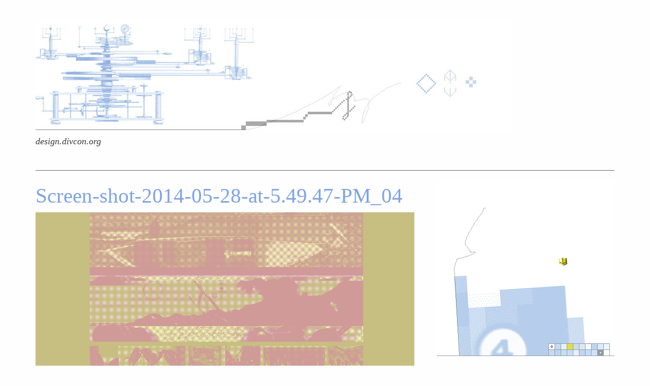

--- FILE ---
content_type: text/html; charset=UTF-8
request_url: http://design.divcon.org/screen-shot-2014-05-28-at-5-49-47-pm_04/
body_size: 4205
content:
<!doctype html>  

<!--[if lt IE 7]><html lang="en-US" class="no-js lt-ie9 lt-ie8 lt-ie7"> <![endif]-->
<!--[if (IE 7)&!(IEMobile)]><html lang="en-US" class="no-js lt-ie9 lt-ie8"><![endif]-->
<!--[if (IE 8)&!(IEMobile)]><html lang="en-US" class="no-js lt-ie9"><![endif]-->
<!--[if gt IE 8]><!--> <html lang="en-US" class="no-js"><!--<![endif]-->
	
	<head>
		<meta charset="UTF-8">
		
		<title>
			Screen-shot-2014-05-28-at-5.49.47-PM_04 / 		</title>
		
		<!-- mobile meta -->
		<meta name="HandheldFriendly" content="True">
		<meta name="MobileOptimized" content="320">
		<meta name="viewport" content="width=device-width, initial-scale=1.0">
		<meta name="description" content=" : design.divcon.org ">
				
  		<link rel="pingback" href="http://design.divcon.org/xmlrpc.php">	
		
		<!-- wordpress head functions -->
		<!-- THEME CUSTOMIZER OPTIONS -->

<link rel='dns-prefetch' href='//s0.wp.com' />
<link rel='dns-prefetch' href='//s.w.org' />
<link rel="alternate" type="application/rss+xml" title=" &raquo; Feed" href="http://design.divcon.org/feed/" />
<link rel="alternate" type="application/rss+xml" title=" &raquo; Comments Feed" href="http://design.divcon.org/comments/feed/" />
<link rel="alternate" type="application/rss+xml" title=" &raquo; Screen-shot-2014-05-28-at-5.49.47-PM_04 Comments Feed" href="http://design.divcon.org/feed/?attachment_id=2147" />
		<script type="text/javascript">
			window._wpemojiSettings = {"baseUrl":"https:\/\/s.w.org\/images\/core\/emoji\/12.0.0-1\/72x72\/","ext":".png","svgUrl":"https:\/\/s.w.org\/images\/core\/emoji\/12.0.0-1\/svg\/","svgExt":".svg","source":{"concatemoji":"http:\/\/design.divcon.org\/wp-includes\/js\/wp-emoji-release.min.js?ver=5.3.14"}};
			!function(e,a,t){var n,r,o,i=a.createElement("canvas"),p=i.getContext&&i.getContext("2d");function s(e,t){var a=String.fromCharCode;p.clearRect(0,0,i.width,i.height),p.fillText(a.apply(this,e),0,0);e=i.toDataURL();return p.clearRect(0,0,i.width,i.height),p.fillText(a.apply(this,t),0,0),e===i.toDataURL()}function c(e){var t=a.createElement("script");t.src=e,t.defer=t.type="text/javascript",a.getElementsByTagName("head")[0].appendChild(t)}for(o=Array("flag","emoji"),t.supports={everything:!0,everythingExceptFlag:!0},r=0;r<o.length;r++)t.supports[o[r]]=function(e){if(!p||!p.fillText)return!1;switch(p.textBaseline="top",p.font="600 32px Arial",e){case"flag":return s([127987,65039,8205,9895,65039],[127987,65039,8203,9895,65039])?!1:!s([55356,56826,55356,56819],[55356,56826,8203,55356,56819])&&!s([55356,57332,56128,56423,56128,56418,56128,56421,56128,56430,56128,56423,56128,56447],[55356,57332,8203,56128,56423,8203,56128,56418,8203,56128,56421,8203,56128,56430,8203,56128,56423,8203,56128,56447]);case"emoji":return!s([55357,56424,55356,57342,8205,55358,56605,8205,55357,56424,55356,57340],[55357,56424,55356,57342,8203,55358,56605,8203,55357,56424,55356,57340])}return!1}(o[r]),t.supports.everything=t.supports.everything&&t.supports[o[r]],"flag"!==o[r]&&(t.supports.everythingExceptFlag=t.supports.everythingExceptFlag&&t.supports[o[r]]);t.supports.everythingExceptFlag=t.supports.everythingExceptFlag&&!t.supports.flag,t.DOMReady=!1,t.readyCallback=function(){t.DOMReady=!0},t.supports.everything||(n=function(){t.readyCallback()},a.addEventListener?(a.addEventListener("DOMContentLoaded",n,!1),e.addEventListener("load",n,!1)):(e.attachEvent("onload",n),a.attachEvent("onreadystatechange",function(){"complete"===a.readyState&&t.readyCallback()})),(n=t.source||{}).concatemoji?c(n.concatemoji):n.wpemoji&&n.twemoji&&(c(n.twemoji),c(n.wpemoji)))}(window,document,window._wpemojiSettings);
		</script>
		<style type="text/css">
img.wp-smiley,
img.emoji {
	display: inline !important;
	border: none !important;
	box-shadow: none !important;
	height: 1em !important;
	width: 1em !important;
	margin: 0 .07em !important;
	vertical-align: -0.1em !important;
	background: none !important;
	padding: 0 !important;
}
</style>
	<link rel='stylesheet' id='wp-block-library-css'  href='http://design.divcon.org/wp-includes/css/dist/block-library/style.min.css?ver=5.3.14' type='text/css' media='all' />
<link rel='stylesheet' id='serena-stylesheet-css'  href='http://design.divcon.org/wp-content/themes/serena/library/css/style.css?ver=5.3.14' type='text/css' media='all' />
<!--[if lt IE 9]>
<link rel='stylesheet' id='serena-ie-only-css'  href='http://design.divcon.org/wp-content/themes/serena/library/css/ie.css?ver=5.3.14' type='text/css' media='all' />
<![endif]-->
<link rel='stylesheet' id='jetpack_css-css'  href='http://design.divcon.org/wp-content/plugins/jetpack/css/jetpack.css?ver=8.0.1' type='text/css' media='all' />
<script type='text/javascript' src='http://design.divcon.org/wp-includes/js/jquery/jquery.js?ver=1.12.4-wp'></script>
<script type='text/javascript' src='http://design.divcon.org/wp-includes/js/jquery/jquery-migrate.min.js?ver=1.4.1'></script>
<link rel='https://api.w.org/' href='http://design.divcon.org/wp-json/' />
<link rel="EditURI" type="application/rsd+xml" title="RSD" href="http://design.divcon.org/xmlrpc.php?rsd" />
<link rel="wlwmanifest" type="application/wlwmanifest+xml" href="http://design.divcon.org/wp-includes/wlwmanifest.xml" /> 

<link rel='shortlink' href='http://design.divcon.org/?p=2147' />
<link rel="alternate" type="application/json+oembed" href="http://design.divcon.org/wp-json/oembed/1.0/embed?url=http%3A%2F%2Fdesign.divcon.org%2Fscreen-shot-2014-05-28-at-5-49-47-pm_04%2F" />
<link rel="alternate" type="text/xml+oembed" href="http://design.divcon.org/wp-json/oembed/1.0/embed?url=http%3A%2F%2Fdesign.divcon.org%2Fscreen-shot-2014-05-28-at-5-49-47-pm_04%2F&#038;format=xml" />
<style type='text/css'>img#wpstats{display:none}</style>              

<style> 
		
	body { 
		color:  #393939; 
	} 
	body, .nav li ul.submenu, .nav li ul.children {
		background-color:  #fefefe;
	}
			
	a, .button, .comment-reply-link, input[type="submit"] {
		color:  #7ea4e5;
	}
			
	a:hover, 
	.button:hover, 
	.comment-reply-link:hover, 
	li.current-menu-item a,
	li.current_page_item a,
	li.current_page_ancestor a,
	input[type="submit"]:hover {
		color: #5b81c2;
	}
	a:link { /* for iphones/ipads */
		-webkit-tap-highlight-color: #5b81c2;
	}
			
	li.current-menu-item a:hover,
	li.current_page_item a:hover,
	li.current_page_ancestor a:hover {
		color: #33599a;
	}
			
</style>


		
	</head>
	
	<body class="attachment attachment-template-default single single-attachment postid-2147 attachmentid-2147 attachment-gif">
	
		<div id="container">
			
			<header class="header wrap clearfix" role="banner">
				<div id="inner-header">
					<p id="logo" class="h1">
										
							<a href="http://design.divcon.org/" rel="nofollow"><img src="http://design.divcon.org/wp-content/uploads/2013/11/mast.jpg" alt=""></a>
							
						
						
					</p>					

					<p id="blog-info">design.divcon.org</p>
				</div>
		
				<nav role="navigation">
									</nav>			
			
			</header> <!-- end header -->

			<div id="content" class="wrap clearfix">
			
			    <div id="main" class="eightcol first clearfix" role="main">
									
				    						
					    <article id="post-2147" class="image-attachment post-2147 attachment type-attachment status-inherit hentry">
							
						    <header class="article-header">
								
								<h1 class="entry-title single-title" itemprop="headline"><a href="http://design.divcon.org/screen-shot-2014-05-28-at-5-49-47-pm_04/" rel="bookmark" title="Screen-shot-2014-05-28-at-5.49.47-PM_04">Screen-shot-2014-05-28-at-5.49.47-PM_04</a></h1>
						    </header> <!-- end article header -->
					
						    <section class="entry-attachment clearfix">
								<img width="1385" height="2249" src="http://design.divcon.org/wp-content/uploads/2014/05/Screen-shot-2014-05-28-at-5.49.47-PM_04.gif" class="attachment- size-" alt="" />						    </section> <!-- end article section -->
							
					        <nav class="image-nav">
					            <li class="prev-link"><a href='http://design.divcon.org/screen-shot-2014-05-28-at-5-49-47-pm_03/'>&laquo; Prev</a></li>
				    	        <li class="next-link"><a href='http://design.divcon.org/screen-shot-2014-05-28-at-5-49-47-pm_05/'>Next &raquo;</a></li>
					        </nav>	
					
					    </article> <!-- end article -->
					    	
					
				    	
								
			    </div> <!-- end #main -->				    
    
			   				<div id="sidebar_blog" class="sidebar fourcol last clearfix" role="complementary">

					
						<div id="text-10" class="widget widget_text">			<div class="textwidget"><a href="http://spamphleteering.com/" target="_blank" rel="noopener noreferrer"><img class="aligncenter size-full wp-image-1638" alt="4_anchor" src="http://design.divcon.org/wp-content/uploads/2014/10/fourth2_anchor_b.gif"/></a>

<h4><span style="color: #626262;">“Only through disengagement can you gain the space—the proper perspective—to truly intervene. If you directly intervene, you never act in empty space.” — Slavoj Žižek</span></h4></div>
		</div><div id="archives-3" class="widget widget_archive"><h4 class="widgettitle">Archives</h4>		<label class="screen-reader-text" for="archives-dropdown-3">Archives</label>
		<select id="archives-dropdown-3" name="archive-dropdown">
			
			<option value="">Select Month</option>
				<option value='http://design.divcon.org/2017/03/'> March 2017 &nbsp;(1)</option>
	<option value='http://design.divcon.org/2015/11/'> November 2015 &nbsp;(1)</option>
	<option value='http://design.divcon.org/2015/09/'> September 2015 &nbsp;(1)</option>
	<option value='http://design.divcon.org/2015/08/'> August 2015 &nbsp;(2)</option>
	<option value='http://design.divcon.org/2015/01/'> January 2015 &nbsp;(1)</option>
	<option value='http://design.divcon.org/2014/12/'> December 2014 &nbsp;(1)</option>
	<option value='http://design.divcon.org/2014/06/'> June 2014 &nbsp;(5)</option>
	<option value='http://design.divcon.org/2014/05/'> May 2014 &nbsp;(2)</option>
	<option value='http://design.divcon.org/2014/03/'> March 2014 &nbsp;(1)</option>
	<option value='http://design.divcon.org/2014/02/'> February 2014 &nbsp;(4)</option>
	<option value='http://design.divcon.org/2014/01/'> January 2014 &nbsp;(14)</option>
	<option value='http://design.divcon.org/2013/12/'> December 2013 &nbsp;(13)</option>
	<option value='http://design.divcon.org/2013/11/'> November 2013 &nbsp;(37)</option>
	<option value='http://design.divcon.org/2013/10/'> October 2013 &nbsp;(77)</option>
	<option value='http://design.divcon.org/2013/09/'> September 2013 &nbsp;(23)</option>
	<option value='http://design.divcon.org/2013/08/'> August 2013 &nbsp;(13)</option>
	<option value='http://design.divcon.org/2013/07/'> July 2013 &nbsp;(1)</option>

		</select>

<script type="text/javascript">
/* <![CDATA[ */
(function() {
	var dropdown = document.getElementById( "archives-dropdown-3" );
	function onSelectChange() {
		if ( dropdown.options[ dropdown.selectedIndex ].value !== '' ) {
			document.location.href = this.options[ this.selectedIndex ].value;
		}
	}
	dropdown.onchange = onSelectChange;
})();
/* ]]> */
</script>

		</div><div id="nav_menu-2" class="widget widget_nav_menu"><div class="menu-menu-1-container"><ul id="menu-menu-1" class="menu"><li id="menu-item-345" class="menu-item menu-item-type-post_type menu-item-object-page menu-item-345"><a href="http://design.divcon.org/gd_200_level/"><strike>200-level Survey Studio</strike></a></li>
<li id="menu-item-346" class="menu-item menu-item-type-post_type menu-item-object-page menu-item-346"><a href="http://design.divcon.org/transmedia_400_level/"><strike>400-level Transmedia Studio</strike></a></li>
<li id="menu-item-824" class="menu-item menu-item-type-post_type menu-item-object-page menu-item-824"><a href="http://design.divcon.org/alt/">form—there, on the table</a></li>
</ul></div></div>
					
				</div>    
			</div> <!-- end #content -->

			<footer class="footer" role="contentinfo">
			
				<div id="inner-footer" class="wrap clearfix">
	                		
					<p class="source-org copyright">&copy; 2026 . <span class="credit">theme: Serena, by <a href="http://kangabell.co" target="_blank">Kanga Bell </a> (with revision)</span></p>
					
				
				</div> <!-- end #inner-footer -->
				
			</footer> <!-- end footer -->
		
		</div> <!-- end #container -->
		
		<script type='text/javascript' src='https://s0.wp.com/wp-content/js/devicepx-jetpack.js?ver=202604'></script>
<script type='text/javascript' src='http://design.divcon.org/wp-includes/js/comment-reply.min.js?ver=5.3.14'></script>
<script type='text/javascript' src='http://design.divcon.org/wp-content/themes/serena/library/scripts.js?ver=5.3.14'></script>
<script type='text/javascript' src='http://design.divcon.org/wp-includes/js/wp-embed.min.js?ver=5.3.14'></script>
<script type='text/javascript' src='https://stats.wp.com/e-202604.js' async='async' defer='defer'></script>
<script type='text/javascript'>
	_stq = window._stq || [];
	_stq.push([ 'view', {v:'ext',j:'1:8.0.1',blog:'59880434',post:'2147',tz:'-5',srv:'design.divcon.org'} ]);
	_stq.push([ 'clickTrackerInit', '59880434', '2147' ]);
</script>

	</body>

</html> <!-- end page. what a ride! -->


--- FILE ---
content_type: text/css
request_url: http://design.divcon.org/wp-content/themes/serena/library/css/style.css?ver=5.3.14
body_size: 5887
content:
/******************************************************************

Stylesheet: Main Stylesheet for Serena theme

******************************************************************/
/********* RESET *************************************************/
/*! normalize.css v2.1.0 | MIT License | git.io/normalize */
/* ==========================================================================
   HTML5 display definitions
   ========================================================================== */
/**
 * Correct `block` display not defined in IE 8/9.
 */
article,
aside,
details,
figcaption,
figure,
footer,
header,
hgroup,
main,
nav,
section,
summary {
  display: block;
}
/**
 * Correct `inline-block` display not defined in IE 8/9.
 */
audio,
canvas,
video {
  display: inline-block;
}
/**
 * Prevent modern browsers from displaying `audio` without controls.
 * Remove excess height in iOS 5 devices.
 */
audio:not([controls]) {
  display: none;
  height: 0;
}
/**
 * Address styling not present in IE 8/9.
 */
[hidden] {
  display: none;
}
/* ==========================================================================
   Base
   ========================================================================== */
/**
 * 1. Set default font family to sans-serif.
 * 2. Prevent iOS text size adjust after orientation change, without disabling
 *    user zoom.
 */
html {
  font-family: sans-serif;
  /* 1 */

  -webkit-text-size-adjust: 100%;
  -ms-text-size-adjust: 100%;
  /* 2 */

}
/**
 * Remove default margin.
 */
body {
  margin: 0;
}
/* ==========================================================================
   Links
   ========================================================================== */
/**
 * Address `outline` inconsistency between Chrome and other browsers.
 */
a:focus {
  outline: thin dotted;
}
/**
 * Improve readability when focused and also mouse hovered in all browsers.
 */
a:active,
a:hover {
  outline: 0;
}
/* ==========================================================================
   Typography
   ========================================================================== */
/**
 * Address variable `h1` font-size and margin within `section` and `article`
 * contexts in Firefox 4+, Safari 5, and Chrome.
 */
h1 {
  font-size: 2em;
  margin: 0.67em 0;
}
/**
 * Address styling not present in IE 8/9, Safari 5, and Chrome.
 */
abbr[title] {
  border-bottom: 1px dotted;
}
/**
 * Address style set to `bolder` in Firefox 4+, Safari 5, and Chrome.
 */
b,
strong {
  font-weight: bold;
}
/**
 * Address styling not present in Safari 5 and Chrome.
 */
dfn {
  font-style: italic;
}
/**
 * Address differences between Firefox and other browsers.
 */
hr {
  -moz-box-sizing: content-box;
  box-sizing: content-box;
  height: 0;
}
/**
 * Address styling not present in IE 8/9.
 */
mark {
  background: #ff0;
  color: #000;
}
/**
 * Correct font family set oddly in Safari 5 and Chrome.
 */
code,
kbd,
pre,
samp {
  font-family: monospace, serif;
  font-size: 1em;
}
/**
 * Improve readability of pre-formatted text in all browsers.
 */
pre {
  white-space: pre-wrap;
}
/**
 * Set consistent quote types.
 */
q {
  quotes: "\201C" "\201D" "\2018" "\2019";
}
/**
 * Address inconsistent and variable font size in all browsers.
 */
small {
  font-size: 80%;
}
/**
 * Prevent `sub` and `sup` affecting `line-height` in all browsers.
 */
sub,
sup {
  font-size: 75%;
  line-height: 0;
  position: relative;
  vertical-align: baseline;
}
sup {
  top: -0.5em;
}
sub {
  bottom: -0.25em;
}
/* ==========================================================================
   Embedded content
   ========================================================================== */
/**
 * Remove border when inside `a` element in IE 8/9.
 */
img {
  border: 0;
}
/**
 * Correct overflow displayed oddly in IE 9.
 */
svg:not(:root) {
  overflow: hidden;
}
/* ==========================================================================
   Figures
   ========================================================================== */
/**
 * Address margin not present in IE 8/9 and Safari 5.
 */
figure {
  margin: 0;
}
/* ==========================================================================
   Forms
   ========================================================================== */
/**
 * Define consistent border, margin, and padding.
 */
fieldset {
  border: 1px solid #c0c0c0;
  margin: 0 2px;
  padding: 0.35em 0.625em 0.75em;
}
/**
 * 1. Correct `color` not being inherited in IE 8/9.
 * 2. Remove padding so people aren't caught out if they zero out fieldsets.
 */
legend {
  border: 0;
  /* 1 */

  padding: 0;
  /* 2 */

}
/**
 * 1. Correct font family not being inherited in all browsers.
 * 2. Correct font size not being inherited in all browsers.
 * 3. Address margins set differently in Firefox 4+, Safari 5, and Chrome.
 */
button,
input,
select,
textarea {
  font-family: inherit;
  /* 1 */

  font-size: 100%;
  /* 2 */

  margin: 0;
  /* 3 */

}
/**
 * Address Firefox 4+ setting `line-height` on `input` using `!important` in
 * the UA stylesheet.
 */
button,
input {
  line-height: normal;
}
/**
 * Address inconsistent `text-transform` inheritance for `button` and `select`.
 * All other form control elements do not inherit `text-transform` values.
 * Correct `button` style inheritance in Chrome, Safari 5+, and IE 8+.
 * Correct `select` style inheritance in Firefox 4+ and Opera.
 */
button,
select {
  text-transform: none;
}
/**
 * 1. Avoid the WebKit bug in Android 4.0.* where (2) destroys native `audio`
 *    and `video` controls.
 * 2. Correct inability to style clickable `input` types in iOS.
 * 3. Improve usability and consistency of cursor style between image-type
 *    `input` and others.
 */
button,
html input[type="button"],
input[type="reset"],
input[type="submit"] {
  -webkit-appearance: button;
  /* 2 */

  cursor: pointer;
  /* 3 */

}
/**
 * Re-set default cursor for disabled elements.
 */
button[disabled],
html input[disabled] {
  cursor: default;
}
/**
 * 1. Address box sizing set to `content-box` in IE 8/9.
 * 2. Remove excess padding in IE 8/9.
 */
input[type="checkbox"],
input[type="radio"] {
  box-sizing: border-box;
  /* 1 */

  padding: 0;
  /* 2 */

}
/**
 * 1. Address `appearance` set to `searchfield` in Safari 5 and Chrome.
 * 2. Address `box-sizing` set to `border-box` in Safari 5 and Chrome
 *    (include `-moz` to future-proof).
 */
input[type="search"] {
  -webkit-appearance: textfield;
  /* 1 */

  -moz-box-sizing: content-box;
  -webkit-box-sizing: content-box;
  /* 2 */

  box-sizing: content-box;
}
/**
 * Remove inner padding and search cancel button in Safari 5 and Chrome
 * on OS X.
 */
input[type="search"]::-webkit-search-cancel-button,
input[type="search"]::-webkit-search-decoration {
  -webkit-appearance: none;
}
/**
 * Remove inner padding and border in Firefox 4+.
 */
button::-moz-focus-inner,
input::-moz-focus-inner {
  border: 0;
  padding: 0;
}
/**
 * 1. Remove default vertical scrollbar in IE 8/9.
 * 2. Improve readability and alignment in all browsers.
 */
textarea {
  overflow: auto;
  /* 1 */

  vertical-align: top;
  /* 2 */

}
/* ==========================================================================
   Tables
   ========================================================================== */
/**
 * Remove most spacing between table cells.
 */
table {
  border-collapse: collapse;
  border-spacing: 0;
}
/* MIXINS */
.clearfix {
  zoom: 1;
}
.clearfix:before,
.clearfix:after {
  content: "";
  display: table;
}
.clearfix:after {
  clear: both;
}
@font-face {
  font-family: 'Palatino Small Caps';
  src: url('../fonts/palatino_small_caps.eot');
  src: url('../fonts/palatino_small_caps.eot?#iefix') format('embedded-opentype'), url('../fonts/palatino_small_caps.woff') format('woff'), url('../fonts/palatino_small_caps.ttf') format('truetype');
  font-weight: normal;
  font-style: normal;
  font-variant: small-caps;
}
@font-face {
  font-family: 'icomoon';
  src: url('../icons/icomoon.eot');
  src: url('../icons/icomoon.eot?#iefix') format('embedded-opentype'), url('../icons/icomoon.svg#icomoon') format('svg'), url('../icons/icomoon.woff') format('woff'), url('../icons/icomoon.ttf') format('truetype');
  font-weight: normal;
  font-style: normal;
}
/********* BASE STYLESHEET ***************************************/
/******************************************************************

Stylesheet: Base Stylesheet for Serena theme

******************************************************************/
/*********************
LAYOUT (grid comes in at 768px+)
*********************/
.wrap {
  width: 96%;
  margin: 0 auto;
}
#container {
  margin: 25px 0;
}
#content,
.sidebar {
  border-top: 1px solid #666666;
}
/*********************
TYPOGRAPHY
*********************/
body {
  font-family: "Adobe Caslon Pro", Palatino, "Times New Roman", serif;
  font-size: 18px;
  line-height: 1.45em;
  word-wrap: break-word;
  /* for very long words */

  -ms-word-wrap: break-word;
}
* {
  -webkit-box-sizing: border-box;
  -moz-box-sizing: border-box;
  box-sizing: border-box;
}
a {
  text-decoration: none;
}
p {
  margin: 0;
}
blockquote {
  font-size: 0.967em;
  line-height: 1.25em;
}
ul,
ol {
  padding: 0;
  list-style-type: none;
}
ul li,
ol li {
  margin-bottom: 0.25em;
}
ol {
  list-style: decimal;
  margin: 0 1.25em;
}
dd {
  margin-left: 0;
  font-size: 0.967em;
  margin-bottom: 1.5em;
}
/* DEFAULT COLORS (these are overridden via header.php when Theme Customizer is used) */
body {
  color: #393939;
  background-color: #fefefe;
}
a,
.button,
.comment-reply-link,
input[type="submit"] {
  color: #689de0;
}
a:hover,
.button:hover,
.comment-reply-link:hover,
li.current-menu-item a,
li.current_page_item a,
li.current_page_ancestor a,
input[type="submit"]:hover {
  color: #457ABD;
}
a:link {
  /* for iphones/ipads */

  -webkit-tap-highlight-color: #457ABD;
}
li.current-menu-item a:hover,
li.current_page_item a:hover,
li.current_page_ancestor a:hover {
  color: #19457C;
}
/* HEADERS */
h1,
.h1,
h2,
.h2,
h3,
.h3,
h4,
.h4,
h5,
.h5,
h6,
.h6 {
  font-family: "Adobe Caslon Pro", Palatino, "Times New Roman", serif;
  font-weight: 400;
  line-height: 1em;
  margin: 0.296em 0;
}
h1,
.h1 {
  font-size: 2.25em;
}
h2,
.h2 {
  font-size: 1.531em;
}
h3,
.h3 {
  font-size: 1.125em;
  text-transform: uppercase;
  letter-spacing: 0.088em;
}
h4,
.h4 {
  font-size: .65em;
  text-transform: uppercase;
  letter-spacing: 0.088em;
}
h5,
.h5 {
  font-size: 1em;
  font-weight: bold;
}
h6,
.h6 {
  font-size: 1em;
  font-weight: bold;
  font-style: italic;
}
/* MEDIA */
img {
  max-width: 100%;
  height: auto;
  margin: 0 0 1.5em 0;
}
embed,
iframe,
object,
video {
  max-width: 100%;
  max-height: 450px;
}
/* image gallery */
.gallery dl {
  float: left;
  width: 150px;
  margin-right: 22px;
}
.gallery dl img {
  margin-bottom: 0;
}
.gallery dd {
  /* caption */

  line-height: 1.25em;
  color: #666666;
  margin-bottom: 0;
}
.image-nav {
  text-align: center;
}
.image-nav li {
  display: inline;
  padding-top: 4px;
  border-top: 1px solid #999999;
  text-transform: lowercase;
}
.image-nav .prev-link {
  float: left;
}
.image-nav .next-link {
  float: right;
}
/* tables */
td {
  border-right: 1px solid #e6e6e6;
  padding: 0 8px;
  line-height: 1.75em;
}
td:last-child {
  border-right: 0;
}
tr:nth-child(2n+1) {
  background-color: #f2f2f2;
}
/*********************
HEADER
*********************/
.header #inner-header {
  margin-bottom: 44px;
}
.header #logo {
  font-size: 3em;
  letter-spacing: 0.075em;
  margin-bottom: 0;
  text-align: left;
}
.header #logo img {
  border: none;
  margin: 0;
}
.header #blog-info {
  margin: 0;
  font-style: italic;
}
.header p {
  margin: 15px 0;
}
/*********************
NAVIGATION
*********************/
.nav {
  text-align: center;
  text-transform: lowercase;
}
.nav ul {
  margin-left: 0;
}
.nav li {
  border-top: 1px solid #666666;
  max-width: 480px;
  margin: 0 auto;
}
.nav li:last-child {
  border-bottom: none;
}
.nav li a {
  display: block;
  text-decoration: none;
  padding: 10px 10px;
}
.nav ul.sub-menu,
.nav ul.children {
  margin-right: 0;
}
.nav ul.sub-menu li,
.nav ul.children li {
  border-top: 1px solid #999999;
}
/*****************
FORMS
******************/
form li {
  list-style-type: none;
  clear: both;
  margin-bottom: 0.7335em;
}
form input[type=text],
form input[type=email],
form input[type=url],
form textarea {
  font-family: "Adobe Caslon Pro", Palatino, "Times New Roman", serif;
  padding: 3px 6px;
  border: 1px solid #666666;
  line-height: 1.5em;
  /* form validation */

}
form input[type=text]:focus,
form input[type=email]:focus,
form input[type=url]:focus,
form textarea:focus {
  border: 1px solid black;
  outline: none;
}
form input[type=text]:invalid,
form input[type=email]:invalid,
form input[type=url]:invalid,
form textarea:invalid {
  outline: none;
  border-color: #f85261;
}
form input[type=email],
form input[type=url] {
  min-width: 200px;
}
form textarea {
  resize: none;
  width: 97.3%;
  height: 150px;
}
form input[type=submit] {
  font-size: 1.25em;
  font-style: italic;
  border: 0 none;
  background: transparent;
  position: relative;
  top: 6px;
  right: 10px;
}
form select {
  max-width: 100%;
}
/* end form */
/*********************
MAIN CONTENT
*********************/
article {
  border-top: 1px solid #999999;
  padding: 1em 0;
}
article:first-child {
  border-top: none;
}
.entry-content .article-header {
  margin-top: 0.296em;
}
.entry-content p {
  margin: 1em 0;
}
.entry-content ul {
  list-style: none;
  margin-left: 0;
  padding-left: 0.75em;
  text-indent: -0.75em;
}
.entry-content ul li:before {
  content: '-';
  padding-right: 0.5em;
}
/* POST CONTENT */
.post:not(.sticky) .entry-content p:first-child:first-line {
  font-family: "Palatino";
}
blockquote p:first-child {
  position: relative;
}
blockquote p:first-child:first-line {
  font-family: "Adobe Caslon Pro", Palatino, "Times New Roman", serif !important;
}
/* POST META */
.vcard {
  color: #595959;
  font-style: italic;
}
.vcard .author {
  font-size: 1.021em;
}
.tags {
  margin-top: 2em;
  font-style: italic;
  text-transform: lowercase;
}
/* ALERTS */
.alert {
  margin: 10px;
  padding: 5px 18px;
  font-style: italic;
}
/* MEDIA CAPTIONS */
.wp-caption {
  max-width: 100%;
  margin-bottom: 1.5em;
}
.wp-caption img {
  margin-bottom: 0;
}
.wp-caption .wp-caption-text {
  color: #595959;
  font-style: italic;
  margin-top: 0;
  padding: 0 4%;
}
/* GALLERIES */
.gallery-caption {
  font-style: italic;
}
/* STICKY POSTS */
.sticky .vcard,
.sticky .author {
  display: none;
}
/* PAGINATION */
.wp-prev-next {
  /* on blog/archive pages */

  text-align: center;
}
.wp-prev-next li {
  display: inline;
  padding-top: 4px;
  border-top: 1px solid #999999;
}
.wp-prev-next .prev-link {
  float: left;
}
.wp-prev-next .next-link {
  float: right;
}
.post-link {
  /* on single post pages */

  padding: 1em 0;
}
.post-link a[rel="prev"] {
  float: left;
}
.post-link a[rel="prev"]:before {
  content: '\00AB';
  padding-right: 0.5em;
}
.post-link a[rel="next"] {
  float: right;
}
.post-link a[rel="next"]:after {
  content: '\00BB';
  padding-left: 0.5em;
}
/*********************
COMMENTS
**********************/
#comments {
  border-top: 1px solid #666666;
  margin: 18px 0;
  padding-top: 18px;
}
.commentlist {
  list-style-type: none;
  margin-left: 0;
  /* comment reply link */

}
.commentlist li {
  position: relative;
  list-style-type: none;
}
.commentlist li ul.children {
  /* required WP class */

}
.commentlist li ul.children .bypostauthor {
  outline: none;
}
.commentlist li:not(.depth-1) {
  margin-left: 20px;
  border-top: 1px solid #cccccc;
}
.commentlist li.depth-1 {
  margin-left: 0;
  margin-top: 0;
  border-top: 1px solid #999999;
}
.commentlist li.depth-1:first-child {
  border-top: 0 none;
}
.commentlist .comment_content {
  margin-left: 50px;
}
.commentlist .comment_content p {
  margin: 0.7335em 0;
  text-align: left;
}
.commentlist .vcard {
  margin-left: 50px;
}
.commentlist .vcard cite.fn {
  /* name */

  font-weight: 700;
  font-style: normal;
}
.commentlist .vcard time {
  float: right;
}
.commentlist .vcard img.avatar {
  position: absolute;
  left: 10px;
  padding: 2px;
  border: 1px solid #808080;
}
.commentlist .comment-reply-link {
  text-decoration: none;
  float: right;
  font-style: italic;
}
.commentlist .comment-reply-link:after {
  font-family: 'Icomoon';
  content: '\21A9';
  vertical-align: sub;
  padding-left: 0.25em;
}
/* end .commentlist */
/* "LEAVE A COMMENT" FORM */
#respond {
  padding: 1.5em 10px;
  max-width: 580px;
}
#submit {
  float: right;
}
#comment-form-elements {
  margin-left: 0;
}
.comments-logged-in-as {
  font-style: italic;
  margin-bottom: 0.5em;
}
/*********************
SIDEBAR
*********************/
.sidebar {
  padding: 0 0 0.75em 0;
}
.widgettitle {
  padding-bottom: 0.5em;
}
.widget {
  border-top: 1px solid #999999;
  padding: 1em 0;
}
.widget:first-child {
  border-top: none;
}
.widget ul {
  margin-left: 0;
}
.widget ul li {
  margin-bottom: 0.75em;
}
.widget ul li ul {
  padding-left: 1em;
}
form[role=search] input[type=text] {
  width: 100%;
  max-width: 300px;
  height: 32px;
  background: url('../icons/mag-glass.png') no-repeat;
  background-position: 3px 4px;
  padding-left: 32px;
  line-height: 33px;
  padding-bottom: 1px;
  /* to fit those little lowercase 'g', 'y', etc. in */

}
.textwidget {
  font-size: 0.967em;
  line-height: 1.25em;
}
#wp-calendar caption,
#wp-calendar tfoot {
  font-style: italic;
  text-transform: lowercase;
}
#wp-calendar caption {
  margin-bottom: 0.5em;
}
#wp-calendar tbody td,
#wp-calendar thead th {
  padding: 0 0.25em;
}
#wp-calendar tbody a {
  color: #000000;
}
/*********************
FOOTER
*********************/
#inner-footer {
  margin-top: 40.5px;
  border-top: 1px solid #666666;
  padding: 0.68em 0 27px;
  font-style: italic;
}
/********************
SEARCH PAGE
********************/
body.search .archive-title {
  font-style: italic;
}
body.search .archive-title span {
  /* "search results for:" */

  font-style: normal;
}
/********************
404 ERROR PAGE
********************/
.error404 #content #main {
  text-align: center;
  padding-top: 1.5em;
  width: 100%;
}
.error404 #content #main p {
  text-align: center;
}
/* This is where almost everything is! */
/********* 481px+ STYLESHEET *************************************/
@media only screen and (min-width: 481px) {
  html {
    height: 101%;
    /* force vertical scrollbar for horizontal consistency */
  
  }
  .alignleft,
  img.alignleft {
    margin-right: 1.125em;
    display: inline;
    float: left;
  }
  .alignright,
  img.alignright {
    margin-left: 1.5em;
    display: inline;
    float: right;
  }
  .aligncenter,
  img.aligncenter {
    margin-right: auto;
    margin-left: auto;
    display: block;
    clear: both;
  }
}
/********* 768px+ STYLESHEET *************************************/
@media only screen and (min-width: 768px) {
  /******************************************************************
  
  Stylesheet: 768px Wide & Up Stylesheet for Serena theme
  
  ******************************************************************/
  .wrap {
    max-width: 1140px;
  }
  #inner-header {
    float: left;
  }
  a {
    -webkit-transition: color 0.25s ease-in;
    -moz-transition: color 0.25s ease-in;
    -ms-transition: color 0.25s ease-in;
    -o-transition: color 0.25s ease-in;
    transition: color 0.25s ease-in;
  }
  #main {
    float: left;
  }
  .sidebar {
    border-top: none;
  }
  .nav {
    float: right;
    padding-bottom: 0.25em;
    margin-bottom: 0.5em;
    /* end .nav li */
  
  }
  .nav li {
    display: inline;
    position: relative;
    border-top: none;
    border-right: 1px solid #808080;
    padding: 4px 0;
    /* showing sub-menus */
  
  }
  .nav li a {
    display: inline !important;
  }
  .nav li:last-child {
    border-right: none;
  }
  .nav li ul.sub-menu,
  .nav li ul.children {
    position: absolute;
    width: 600px;
    right: 0;
    display: none;
    z-index: 8999;
  }
  .nav li ul.sub-menu li,
  .nav li ul.children li {
    float: right;
    border-right: none;
    border-top: 1px solid #999999;
    margin-top: 0.5em;
  }
  .nav li:hover ul {
    top: auto;
    display: block;
  }
  /* end .nav */
  /*********************
  FOOTER
  *********************/
  .credit {
    float: right;
  }
  /*********************
  GRID
  based on the 1140 grid: http://cssgrid.net/
  *********************/
  .onecol {
    width: 4.85%;
  }
  .twocol {
    width: 13.45%;
  }
  .threecol {
    width: 22.05%;
  }
  .fourcol {
    width: 30.75%;
  }
  .fivecol {
    width: 39.45%;
  }
  .sixcol {
    width: 48%;
  }
  .sevencol {
    width: 56.75%;
  }
  .eightcol {
    width: 65.4%;
  }
  .ninecol {
    width: 74.05%;
  }
  .tencol {
    width: 82.7%;
  }
  .elevencol {
    width: 91.35%;
  }
  .twelvecol {
    width: 100%;
  }
  .onecol,
  .twocol,
  .threecol,
  .fourcol,
  .fivecol,
  .sixcol,
  .sevencol,
  .eightcol,
  .ninecol,
  .tencol,
  .elevencol,
  .twelvecol {
    position: relative;
    float: left;
    margin-left: 2.762430939%;
  }
  .first {
    margin-left: 0;
  }
  .last {
    float: right;
  }
}
/********* PRINT STYLESHEET **************************************/
@media print {
  /******************************************************************
  Site Name:
  Author:
  
  Stylesheet: Print Stylesheet
  
  ******************************************************************/
  * {
    background: transparent !important;
    color: black !important;
    text-shadow: none !important;
    filter: none !important;
    -ms-filter: none !important;
  }
  a,
  a:visited {
    color: #444 !important;
    text-decoration: underline;
  }
  a:after,
  a:visited:after {
    content: " (" attr(href) ")";
  }
  a abbr[title]:after,
  a:visited abbr[title]:after {
    content: " (" attr(title) ")";
  }
  .ir a:after,
  a[href^="javascript:"]:after,
  a[href^="#"]:after {
    content: "";
  }
  pre,
  blockquote {
    border: 1px solid #999;
    page-break-inside: avoid;
  }
  thead {
    display: table-header-group;
  }
  tr,
  img {
    page-break-inside: avoid;
  }
  @page  {
    margin: 0.5cm;
  }
  p,
  h2,
  h3 {
    orphans: 3;
    widows: 3;
  }
  h2,
  h3 {
    page-break-after: avoid;
  }
  .sidebar,
  .page-navigation,
  .wp-prev-next,
  .respond-form,
  nav {
    display: none;
  }
}
